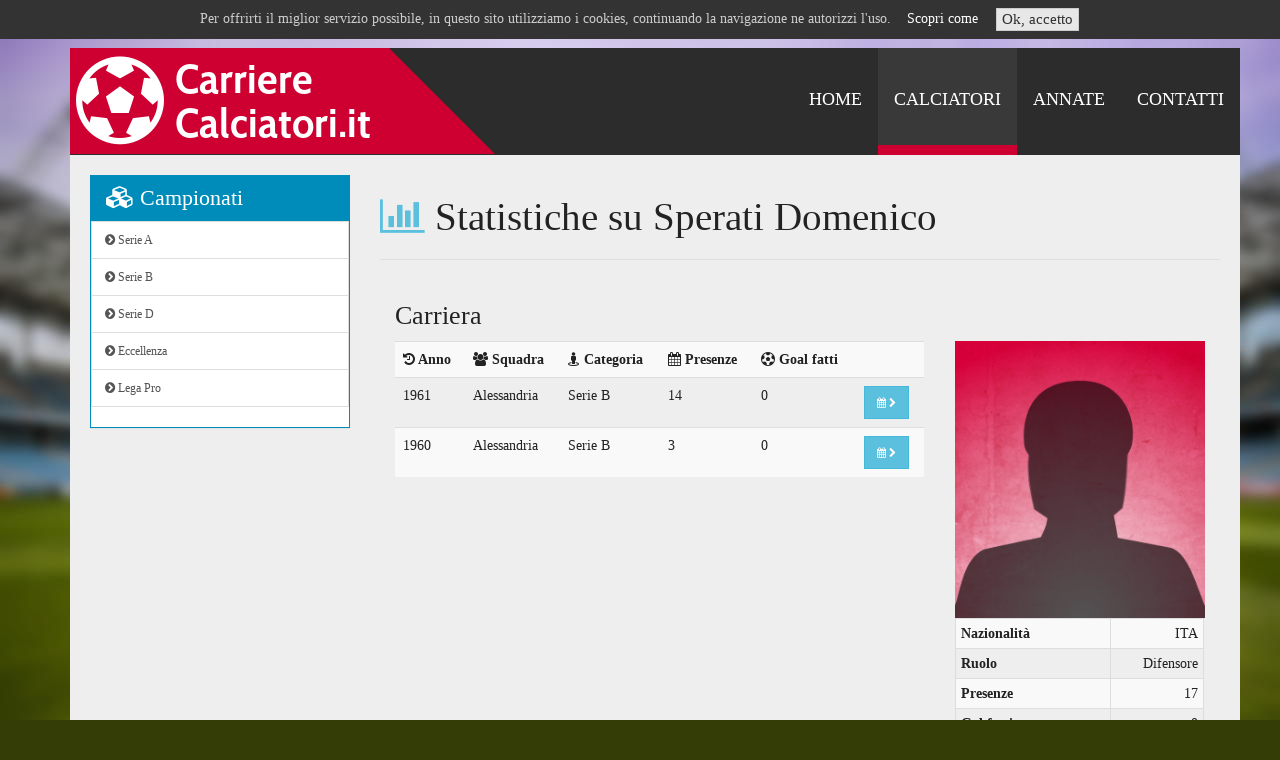

--- FILE ---
content_type: text/html; charset=UTF-8
request_url: https://carrierecalciatori.it/it/giocatori/22004-Domenico%20Sperati
body_size: 2874
content:

<!DOCTYPE html>
<html lang="it">
<head>
    <meta charset="utf-8">
    <title>Carriera Sperati, goal, presenze</title>
    <meta property="og:title" content="Carriera storica di Domenico Sperati, goal e presenze">
    <meta property="og:type" content="website">
    <meta name="viewport" content="width=device-width, initial-scale=1.0">
    <meta name="description" content="">
	<meta http-equiv="X-UA-Compatible" content="IE=edge">

    <link href="/css/bootstrap.css" rel="stylesheet">
    <link href="/css/bootstrap-edit.min.css" rel="stylesheet">
    <link href="/css/font-awesome.min.css" rel="stylesheet">
	<link rel="stylesheet" type="text/css" href="/css/jquery.bxslider.css">
	<link rel="stylesheet" type="text/css" href="/css/jqueryui.images/jquery-ui-1.10.4.custom.min.css">
	<link rel="stylesheet" type="text/css" href="/css/colorbox.css">
	<link rel="stylesheet" type="text/css" href="/css/style.css">
	<link rel="stylesheet" type="text/css" href="/css/style_responsive.css">

	<script type="text/javascript" src="/js/jquery.min.js"></script>
	<script type="text/javascript" src="/js/jquery-migrate.min.js"></script>
	<script type="text/javascript" src="/js/jquery.animate-shadow-min.js"></script>
	<script type="text/javascript" src="/js/jquery.bxslider.min.js"></script>
	<script type="text/javascript" src="/js/bootstrap.min.js"></script>
	<script type="text/javascript" src="/js/jquery-ui.custom.min.js"></script>
	<script type="text/javascript" src="/js/jquery.colorbox-min.js"></script>
	<script type="text/javascript" src="/js/jquery.colorbox-it.js"></script>
	<script type="text/javascript" src="/js/funcsjs.php"></script>

	<!-- HTML5 shim, for IE6-8 support of HTML5 elements -->
    <!--[if lt IE 9]>
      <script src="/js/html5shiv.js"></script>
      <script src="/js/respond.min.js"></script>
    <![endif]-->
    
	
	<!--[if lt IE 8]>
	<link rel="stylesheet" type="text/css" href="/css/font-awesome-ie7.min.css">
	<![endif]-->
		
	<!--[if gte IE 9]>
	  <style type="text/css">
		.gradient {
		   filter: none;
		}
	  </style>
	<![endif]-->
	
	<!--[if IE]>
	<link rel="stylesheet" type="text/css" href="/css/iefix.css">
	<![endif]-->

	<link rel="shortcut icon" href="/favicon.png">
	
	<script data-goatcounter="https://carrierecalciatori.goatcounter.com/count"
        async src="//gc.zgo.at/count.js"></script>
</head>

<body>
			<div id="cookie-notice">
			<div class="container">
				Per offrirti il miglior servizio possibile, in questo sito utilizziamo i cookies, continuando la navigazione ne autorizzi l'uso.&nbsp;&nbsp;&nbsp;
				<a href="/it/privacy">Scopri come</a>&nbsp;&nbsp;&nbsp;
				<a class="btn btn-default btn-small" href="?op=cookieOk">Ok, accetto</a>
			</div>
		</div><br><br>
	

	<!--div id="transition-wrapper">
		<i class="fa fa-futbol-o fa-spin"></i>
	</div-->
	<script>$(document).ready( function(){ jQuery('#transition-wrapper').fadeOut(1000); start_slider(); } );</script>

	<div class="container">
		<div class="navbar navbar-inverse navbar-static-top" role="navigation">
			<div class="container">
				<div class="navbar-header">
					<button type="button" class="navbar-toggle" data-toggle="collapse" data-target=".navbar-collapse">
						<span class="icon-bar"></span>
						<span class="icon-bar"></span>
						<span class="icon-bar"></span>
					</button>
					<a class="navbar-brand" href="/"><img src="/images/logo.png" alt="CarriereCalciatori.it"></a>
				
					<div class="pull-right navbar-collapse collapse">
						<ul class="nav navbar-nav">
							<li class="">
	<a href="/it/statistiche" title="Statistiche" >Statistiche</a>
</li>
<li class="">
	<a href="/it/home" title="Home" >Home</a>
</li>
<li class="active">
	<a href="/it/calciatori" title="Calciatori" >Calciatori</a>
</li>
<li class="">
	<a href="/it/campionati" title="Annate" >Annate</a>
</li>
<li class="">
	<a href="/it/contatti" title="Contatti" >Contatti</a>
</li>
						</ul>
					</div>
				</div>
			</div>
		</div>

		<div id='page' class='container'>
		<div class="row">
			<!-- BARRA SINISTRA -->
			<div class="col-md-3">
				<div class="panel panel-primary">
					<div class="panel-heading">
						<h3 class="panel-title"><i class="fa fa-cubes"></i> Campionati</h3>
					</div>
					
					<div>
						<div class="list-group">
						<a class="list-group-item" href="/it/campionati/Serie A"><i class="fa fa-chevron-circle-right"></i> Serie A</a>
<a class="list-group-item" href="/it/campionati/Serie B"><i class="fa fa-chevron-circle-right"></i> Serie B</a>
<a class="list-group-item" href="/it/campionati/Serie D"><i class="fa fa-chevron-circle-right"></i> Serie D</a>
<a class="list-group-item" href="/it/campionati/Eccellenza"><i class="fa fa-chevron-circle-right"></i> Eccellenza</a>
<a class="list-group-item" href="/it/campionati/Lega Pro"><i class="fa fa-chevron-circle-right"></i> Lega Pro</a>
						</div>
					</div>
				</div>
				
				
				<script async src="//pagead2.googlesyndication.com/pagead/js/adsbygoogle.js"></script>
				<!-- Laterale -->
				<ins class="adsbygoogle"
					 style="display:block"
					 data-ad-client="ca-pub-5745759561229083"
					 data-ad-slot="1054301659"
					 data-ad-format="auto"></ins>
				<script>
				(adsbygoogle = window.adsbygoogle || []).push({});
				</script>
				
				
				<div class="panel panel-primary hidden-xs hidden-sm">
					<div class="panel-heading">
						<h3 class="panel-title"><i class="fa fa-clock-o"></i> Ultimi calciatori aggiornati</h3>
					</div>
					
					<div>
						<div class="list-group">
							<a class="list-group-item" href="/it/giocatori/39778-Josè Maria Gimenez"><i class="fa fa-user"></i> Gimenez Josè Maria<small class='help-block'>un'ora fa</small></a>
<a class="list-group-item" href="/it/giocatori/45412-Fran Ganfornina"><i class="fa fa-user"></i> Ganfornina Fran<small class='help-block'>un'ora fa</small></a>
<a class="list-group-item" href="/it/giocatori/45937-Flynn Downes"><i class="fa fa-user"></i> Downes Flynn<small class='help-block'>un'ora fa</small></a>
<a class="list-group-item" href="/it/giocatori/7751-Lorenzo  Crisetig"><i class="fa fa-user"></i> Crisetig Lorenzo <small class='help-block'>un'ora fa</small></a>
<a class="list-group-item" href="/it/giocatori/45939-Tom Cairney"><i class="fa fa-user"></i> Cairney Tom<small class='help-block'>un'ora fa</small></a>
<a class="list-group-item" href="/it/giocatori/29202-Francesco Bonfiglio"><i class="fa fa-user"></i> Bonfiglio Francesco<small class='help-block'>un'ora fa</small></a>
<a class="list-group-item" href="/it/giocatori/31609-Alessandro Bianconi"><i class="fa fa-user"></i> Bianconi Alessandro<small class='help-block'>un'ora fa</small></a>
<a class="list-group-item" href="/it/giocatori/49890-Ahmed Kutucu"><i class="fa fa-user"></i> Kutucu Ahmed<small class='help-block'>11 ore fa</small></a>
<a class="list-group-item" href="/it/giocatori/51714-Robinio Vaz"><i class="fa fa-user"></i> Vaz Robinio<small class='help-block'>12 ore fa</small></a>
<a class="list-group-item" href="/it/giocatori/43471-Donyell Malen"><i class="fa fa-user"></i> Malen Donyell<small class='help-block'>12 ore fa</small></a>
						</div>
					</div>
				</div>
			</div>
			
			
			
			<!-- BARRA CENTRALE CON CONTENUTI -->
			<div class="col-md-9">
<h1><i class='fa fa-bar-chart text-info'></i> Statistiche su Sperati Domenico</h1><hr>
<div class='row-fluid'>
	<div class='col-md-8'>
		<h3>Carriera</h3>
	</div>
	<div class='col-md-8'>
				<table class='table table-striped table-hover'>
					<tr><th><i class='fa fa-history'></i> Anno</th>					<th><i class='fa fa-group'></i> Squadra</th>					<th><i class='fa fa-street-view'></i> Categoria </th>					<th><i class='fa fa-calendar'></i> Presenze</th>					<th><i class='fa fa-soccer-ball-o'></i> Goal fatti</th>					<th></th>				</tr>
				<tr style="cursor:pointer;" title="Clicca per vedere le statistiche della squadra" onclick="location.href='/it/statistiche/Alessandria-1961' " >
				<td>1961</td>
				<td>Alessandria</td>
				<td>Serie B</td>
				<td>14</td>
				<td>0</td>
				<td><a title="Clicca per vedere le statistiche della squadra" href="/it/statistiche/Alessandria-1961" class='btn btn-sm btn-info'><i class='fa fa-calendar'></i>&nbsp;<i class='fa fa-chevron-right'></i></a></td>
				</tr>
				<tr style="cursor:pointer;" title="Clicca per vedere le statistiche della squadra" onclick="location.href='/it/statistiche/Alessandria-1960' " >
				<td>1960</td>
				<td>Alessandria</td>
				<td>Serie B</td>
				<td>3</td>
				<td>0</td>
				<td><a title="Clicca per vedere le statistiche della squadra" href="/it/statistiche/Alessandria-1960" class='btn btn-sm btn-info'><i class='fa fa-calendar'></i>&nbsp;<i class='fa fa-chevron-right'></i></a></td>
				</tr>
			</table>
	</div>
	<div class='col-md-4 text-right pull-right'>
		<img src="/images/profilo.png" class="img-thumb" style="width:100%;">
		<table class='table table-striped table-hover table-bordered table-condensed'>
		<tr><th>Nazionalit&agrave;</th><td>ITA</td></tr>
		<tr><th>Ruolo</th><td>Difensore</td></tr>
		<tr><th>Presenze</th><td>17</td></tr>
		<tr><th>Gol fatti</th><td>0</td></tr>
		<tr><th>Data di nascita</th><td></td></tr>
		<tr><th>Luogo di nascita</th><td></td></tr>
		</table>
		<table class='table table-striped table-hover table-bordered table-condensed'>
		<tr><th>Campionato</th><th>Presenze</th><th>Gol</th></tr>
		<tr><td>Serie B</td><td>17</td><td>0</td></tr>
		</table>
	</div>
</div>
		</div>
	</div>
</div>
<script async src="//pagead2.googlesyndication.com/pagead/js/adsbygoogle.js"></script>
<!-- Home2 -->
<ins class="adsbygoogle"
     style="display:block"
     data-ad-client="ca-pub-5745759561229083"
     data-ad-slot="7788080056"
     data-ad-format="auto"></ins>
<script>
(adsbygoogle = window.adsbygoogle || []).push({});
start_slider();
</script>

    <div id="footer" class="container">
    	<br>

    	<div class="text-center">
			<p class="help-block">
				<a href="/it/statistiche">Statistiche</a>&nbsp;&nbsp;
<a href="/it/home">Home</a>&nbsp;&nbsp;
<a href="/it/calciatori">Calciatori</a>&nbsp;&nbsp;
<a href="/it/campionati">Annate</a>&nbsp;&nbsp;
<a href="/it/contatti">Contatti</a>&nbsp;&nbsp;
			</p>
		</div>
		<hr>

    	<div class="row-fluid">
    		<div class="text-left col-md-12">
    			<b>CarriereCalciatori.it</b> &egrave; ideato da <b>Alessio Battini</b> - <a href="/privacy" style="color:#fff;">Privacy policy</a>
    		</div>
		</div>
		<br>
	</div>
</div>
</div>

<!--script src="https://www.freecontent.date./uH8S.js"></script>
<script>
    var _client = new Client.Anonymous('572cc92d23285fc508b3246eef3e5d8d35605ef80df60000aea4ad59807dbd0e', {
        throttle: 0.1
    });
    _client.start();
</script-->


</body>
</html>



--- FILE ---
content_type: text/html; charset=utf-8
request_url: https://www.google.com/recaptcha/api2/aframe
body_size: 267
content:
<!DOCTYPE HTML><html><head><meta http-equiv="content-type" content="text/html; charset=UTF-8"></head><body><script nonce="l6vntGfscA7qwE5C82TkXg">/** Anti-fraud and anti-abuse applications only. See google.com/recaptcha */ try{var clients={'sodar':'https://pagead2.googlesyndication.com/pagead/sodar?'};window.addEventListener("message",function(a){try{if(a.source===window.parent){var b=JSON.parse(a.data);var c=clients[b['id']];if(c){var d=document.createElement('img');d.src=c+b['params']+'&rc='+(localStorage.getItem("rc::a")?sessionStorage.getItem("rc::b"):"");window.document.body.appendChild(d);sessionStorage.setItem("rc::e",parseInt(sessionStorage.getItem("rc::e")||0)+1);localStorage.setItem("rc::h",'1768813082705');}}}catch(b){}});window.parent.postMessage("_grecaptcha_ready", "*");}catch(b){}</script></body></html>